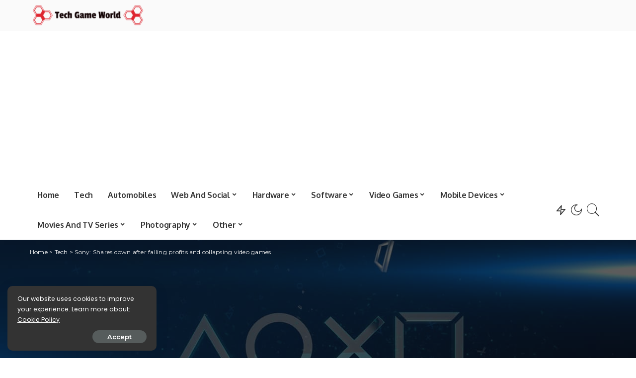

--- FILE ---
content_type: text/html; charset=utf-8
request_url: https://www.google.com/recaptcha/api2/aframe
body_size: 269
content:
<!DOCTYPE HTML><html><head><meta http-equiv="content-type" content="text/html; charset=UTF-8"></head><body><script nonce="kPQis8xLUWbEtBBA3t_JzA">/** Anti-fraud and anti-abuse applications only. See google.com/recaptcha */ try{var clients={'sodar':'https://pagead2.googlesyndication.com/pagead/sodar?'};window.addEventListener("message",function(a){try{if(a.source===window.parent){var b=JSON.parse(a.data);var c=clients[b['id']];if(c){var d=document.createElement('img');d.src=c+b['params']+'&rc='+(localStorage.getItem("rc::a")?sessionStorage.getItem("rc::b"):"");window.document.body.appendChild(d);sessionStorage.setItem("rc::e",parseInt(sessionStorage.getItem("rc::e")||0)+1);localStorage.setItem("rc::h",'1769148649577');}}}catch(b){}});window.parent.postMessage("_grecaptcha_ready", "*");}catch(b){}</script></body></html>